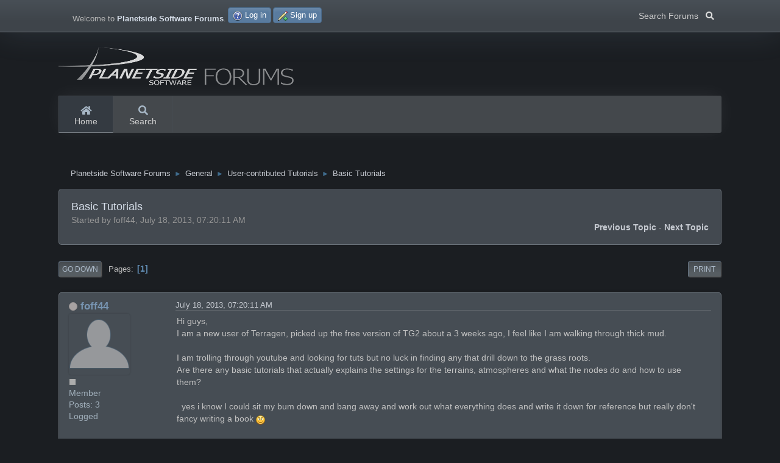

--- FILE ---
content_type: text/html; charset=UTF-8
request_url: https://planetside.co.uk/forums/index.php/topic,16365.0.html?PHPSESSID=5daf1c3cccd675f6c7851c31abfb9659
body_size: 7540
content:
<!DOCTYPE html>
<html lang="en-US">
<head>
	<meta charset="UTF-8">
	<link rel="stylesheet" href="https://planetside.co.uk/forums/Themes/Planetside_Dark/css/minified_35a554e47c47a0779b074058ffc73c1f.css?smf211_1732153653">
	<style>
	.signature img { max-width: 800px; max-height: 80px; }
	
	.postarea .bbc_img, .list_posts .bbc_img, .post .inner .bbc_img, form#reported_posts .bbc_img, #preview_body .bbc_img { max-width: min(100%,1024px); }
	
	.postarea .bbc_img, .list_posts .bbc_img, .post .inner .bbc_img, form#reported_posts .bbc_img, #preview_body .bbc_img { max-height: 1024px; }
	
	</style>
	<script src="https://ajax.googleapis.com/ajax/libs/jquery/3.3.1/jquery.min.js"></script>
  <script src="https://cdnjs.cloudflare.com/ajax/libs/popper.js/1.14.3/umd/popper.min.js"></script>
  <script src="https://maxcdn.bootstrapcdn.com/bootstrap/4.1.3/js/bootstrap.min.js"></script>
	<script>
		var smf_theme_url = "https://planetside.co.uk/forums/Themes/Planetside_Dark";
		var smf_default_theme_url = "https://planetside.co.uk/forums/Themes/default";
		var smf_images_url = "https://planetside.co.uk/forums/Themes/Planetside_Dark/images";
		var smf_smileys_url = "https://www.planetside.co.uk/forums/Smileys";
		var smf_smiley_sets = "classic,aaron,akyhne,fugue,alienine,default";
		var smf_smiley_sets_default = "fugue";
		var smf_avatars_url = "https://planetside.co.uk/forums/avatars";
		var smf_scripturl = "https://planetside.co.uk/forums/index.php?PHPSESSID=5daf1c3cccd675f6c7851c31abfb9659&amp;";
		var smf_iso_case_folding = false;
		var smf_charset = "UTF-8";
		var smf_session_id = "0afc3c61f6cda6759249d5c5665d6bc2";
		var smf_session_var = "b3ad8a7";
		var smf_member_id = 0;
		var ajax_notification_text = 'Loading...';
		var help_popup_heading_text = 'A little lost? Let me explain:';
		var banned_text = 'Sorry Guest, you are banned from using this forum!';
		var smf_txt_expand = 'Expand';
		var smf_txt_shrink = 'Shrink';
		var smf_quote_expand = false;
		var allow_xhjr_credentials = false;
	</script>
	<script src="https://ajax.googleapis.com/ajax/libs/jquery/3.6.0/jquery.min.js"></script>
	<script src="https://planetside.co.uk/forums/Themes/default/scripts/jquery.sceditor.bbcode.min.js?smf211_1732153653"></script>
	<script src="https://planetside.co.uk/forums/Themes/default/scripts/jquery.atwho.min.js?smf211_1732153653" defer></script>
	<script src="https://planetside.co.uk/forums/Themes/default/scripts/jquery.caret.min.js?smf211_1732153653" defer></script>
	<script src="https://planetside.co.uk/forums/Themes/Planetside_Dark/scripts/minified_c1f0b5742b2b75f83e0872d9712f86f0.js?smf211_1732153653"></script>
	<script src="https://planetside.co.uk/forums/Themes/Planetside_Dark/scripts/minified_654bad70f3cd939388374d31536cb3e1.js?smf211_1732153653" defer></script>
	<script>
		var smf_smileys_url = 'https://www.planetside.co.uk/forums/Smileys/fugue';
		var bbc_quote_from = 'Quote from';
		var bbc_quote = 'Quote';
		var bbc_search_on = 'on';
	var smf_you_sure ='Are you sure you want to do this?';
	</script>
	<title>Basic Tutorials</title>
	<meta name="viewport" content="width=device-width, initial-scale=1">
	<meta property="og:site_name" content="Planetside Software Forums">
	<meta property="og:title" content="Basic Tutorials">
	<meta name="keywords" content="terragen, environment, rendering, 3d, terrain, terrain editor, terrain generator, landscape, landscape renderer, landscape rendering, 3d environments">
	<meta property="og:url" content="https://planetside.co.uk/forums/index.php/topic,16365.0.html?PHPSESSID=5daf1c3cccd675f6c7851c31abfb9659">
	<meta property="og:description" content="Basic Tutorials">
	<meta name="description" content="Basic Tutorials">
	<meta name="theme-color" content="#1b1e22">
	<link rel="canonical" href="https://planetside.co.uk/forums/index.php?topic=16365.0">
	<link rel="help" href="https://planetside.co.uk/forums/index.php?PHPSESSID=5daf1c3cccd675f6c7851c31abfb9659&amp;action=help">
	<link rel="contents" href="https://planetside.co.uk/forums/index.php?PHPSESSID=5daf1c3cccd675f6c7851c31abfb9659&amp;">
	<link rel="search" href="https://planetside.co.uk/forums/index.php?PHPSESSID=5daf1c3cccd675f6c7851c31abfb9659&amp;action=search">
	<link rel="alternate" type="application/rss+xml" title="Planetside Software Forums - RSS" href="https://planetside.co.uk/forums/index.php?PHPSESSID=5daf1c3cccd675f6c7851c31abfb9659&amp;action=.xml;type=rss2;board=6">
	<link rel="alternate" type="application/atom+xml" title="Planetside Software Forums - Atom" href="https://planetside.co.uk/forums/index.php?PHPSESSID=5daf1c3cccd675f6c7851c31abfb9659&amp;action=.xml;type=atom;board=6">
	<link rel="index" href="https://planetside.co.uk/forums/index.php/board,6.0.html?PHPSESSID=5daf1c3cccd675f6c7851c31abfb9659"><style>.vv_special { display:none; }</style>
</head>
<body id="chrome" class="action_messageindex board_6">
<header id="topnav">
	<div id="top_section">
		<div class="inner_wrap">
			<a href="#" class="float-left list-unstyled mb-0 header-toggler d-lg-none ml-3 ml-lg-0 collapsed" data-toggle="collapse" data-target="#headerMenuCollapse" aria-expanded="false">
				<span class="header-toggler-icon"></span>
			</a>
			<ul class="floatleft" id="top_info">
				<li class="welcome">
					Welcome to <strong>Planetside Software Forums</strong>.
				</li>
				<li class="button_login">
					<a href="https://planetside.co.uk/forums/index.php?PHPSESSID=5daf1c3cccd675f6c7851c31abfb9659&amp;action=login" class="open" onclick="return reqOverlayDiv(this.href, 'Log in', 'login');">
						<span class="main_icons login"></span>
						<span class="textmenu">Log in</span>
					</a>
				</li>
				<li class="button_signup">
					<a href="https://planetside.co.uk/forums/index.php?PHPSESSID=5daf1c3cccd675f6c7851c31abfb9659&amp;action=signup" class="open">
						<span class="main_icons regcenter"></span>
						<span class="textmenu">Sign up</span>
					</a>
				</li>
			</ul>
		<div class="search nav-item dropdown floatright d-none d-sm-block">
                            <button type="button" class="btn dropdown-toggle" data-toggle="dropdown" aria-haspopup="true" aria-expanded="false">Search Forums &nbsp; <i class="fas fa-search"></i></button>
                            <div class="dropdown-menu dropdown-menu-right menu menu--structural menu--wide menu--potentialFixed menu--right is-active is-complete" x-placement="bottom-end">
                            <span class="menu-arrow" style="left: 180.91px;"></span>
			<form id="search_form" class="menu-content" action="https://planetside.co.uk/forums/index.php?PHPSESSID=5daf1c3cccd675f6c7851c31abfb9659&amp;action=search2" method="post" accept-charset="UTF-8">
			<h3 class="menu-header">Search</h3>
			<div class="menu-row">
				<input class="input" type="search" name="search" value="">&nbsp;</div>
				<div class="menu-footer">
				<select name="search_selection">
					<option value="all">Entire forum </option>
					<option value="topic" selected>This topic</option>
					<option value="board">This board</option>
				</select>
				<input type="hidden" name="sd_topic" value="16365">
				<input type="submit" name="search2" value="Search" class="button">
				</div>
				<input type="hidden" name="advanced" value="0">
			</form>
			</div>
			</div>
		</div><!-- .inner_wrap -->
	</div><!-- #top_section -->
	<div id="header">
		<h1 class="forumtitle">
			<a id="top" href="https://planetside.co.uk/forums/index.php?PHPSESSID=5daf1c3cccd675f6c7851c31abfb9659&amp;"><img id="smflogo" src="https://planetside.co.uk/forums/Themes/Planetside_Dark/images/planetside_forums_logo.png" alt="Planetside Software Forums" /></a>
		</h1>
	</div>
	<div id="main_menu">
		<div class="header d-lg-flex p-0 collapse" id="headerMenuCollapse" style=""><!-- Navigation Menu-->							
		
					<ul class="nav nav-tabs border-0 flex-column flex-lg-row">
				<li id="button_home" class="nav-link button_home active">
					<a  href="https://planetside.co.uk/forums/index.php?PHPSESSID=5daf1c3cccd675f6c7851c31abfb9659&amp;">
						<i class="fa fa-home fa-lg"></i> Home
					</a>
				</li>
				<li id="button_search" class="nav-link button_search">
					<a  href="https://planetside.co.uk/forums/index.php?PHPSESSID=5daf1c3cccd675f6c7851c31abfb9659&amp;action=search">
						<i class="fa fa-search fa-lg"></i> Search
					</a>
				</li>
			</ul>
		</div>
	</div>
	<!-- end navbar-custom --></header>
	<div id="wrapper">
		<div id="upper_section">
			<div id="inner_section">
				<div class="navigate_section">
					<ul>
						<li>
							<a href="https://planetside.co.uk/forums/index.php?PHPSESSID=5daf1c3cccd675f6c7851c31abfb9659&amp;"><span>Planetside Software Forums</span></a>
						</li>
						<li>
							<span class="dividers"> &#9658; </span>
							<a href="https://planetside.co.uk/forums/index.php?PHPSESSID=5daf1c3cccd675f6c7851c31abfb9659&amp;#c1"><span>General</span></a>
						</li>
						<li>
							<span class="dividers"> &#9658; </span>
							<a href="https://planetside.co.uk/forums/index.php/board,6.0.html?PHPSESSID=5daf1c3cccd675f6c7851c31abfb9659"><span>User-contributed Tutorials</span></a>
						</li>
						<li class="last">
							<span class="dividers"> &#9658; </span>
							<a href="https://planetside.co.uk/forums/index.php/topic,16365.0.html?PHPSESSID=5daf1c3cccd675f6c7851c31abfb9659"><span>Basic Tutorials</span></a>
						</li>
					</ul>
				</div><!-- .navigate_section -->
			</div><!-- #inner_section -->
		</div><!-- #upper_section -->
		<div id="content_section">
			<div id="main_content_section">
		<div id="display_head" class="information">
			<h2 class="display_title">
				<span id="top_subject">Basic Tutorials</span>
			</h2>
			<p>Started by foff44, July 18, 2013, 07:20:11 AM</p>
			<span class="nextlinks floatright"><a href="https://planetside.co.uk/forums/index.php/topic,16365.0/prev_next,prev.html?PHPSESSID=5daf1c3cccd675f6c7851c31abfb9659#new">Previous topic</a> - <a href="https://planetside.co.uk/forums/index.php/topic,16365.0/prev_next,next.html?PHPSESSID=5daf1c3cccd675f6c7851c31abfb9659#new">Next topic</a></span>
		</div><!-- #display_head -->
		
		<div class="pagesection top">
			
		<div class="buttonlist floatright">
			
				<a class="button button_strip_print" href="https://planetside.co.uk/forums/index.php?PHPSESSID=5daf1c3cccd675f6c7851c31abfb9659&amp;action=printpage;topic=16365.0"  rel="nofollow">Print</a>
		</div>
			 
			<div class="pagelinks floatleft">
				<a href="#bot" class="button">Go Down</a>
				<span class="pages">Pages</span><span class="current_page">1</span> 
			</div>
		<div class="mobile_buttons floatright">
			<a class="button mobile_act">User actions</a>
			
		</div>
		</div>
		<div id="forumposts">
			<form action="https://planetside.co.uk/forums/index.php?PHPSESSID=5daf1c3cccd675f6c7851c31abfb9659&amp;action=quickmod2;topic=16365.0" method="post" accept-charset="UTF-8" name="quickModForm" id="quickModForm" onsubmit="return oQuickModify.bInEditMode ? oQuickModify.modifySave('0afc3c61f6cda6759249d5c5665d6bc2', 'b3ad8a7') : false">
				<div class="windowbg" id="msg160281">
					
					<div class="post_wrapper">
						<div class="poster">
							<h4>
								<span class="off" title="Offline"></span>
								<a href="https://planetside.co.uk/forums/index.php?PHPSESSID=5daf1c3cccd675f6c7851c31abfb9659&amp;action=profile;u=17457" title="View the profile of foff44">foff44</a>
							</h4>
							<ul class="user_info">
								<li class="avatar">
									<a href="https://planetside.co.uk/forums/index.php?PHPSESSID=5daf1c3cccd675f6c7851c31abfb9659&amp;action=profile;u=17457"><img class="avatar" src="https://planetside.co.uk/forums/avatars/default.png" alt=""></a>
								</li>
								<li class="icons"><img src="https://planetside.co.uk/forums/Themes/Planetside_Dark/images/membericons/icon.png" alt="*"></li>
								<li class="postgroup">Member</li>
								<li class="postcount">Posts: 3</li>
								<li class="poster_ip">Logged</li>
							</ul>
						</div><!-- .poster -->
						<div class="postarea">
							<div class="keyinfo">
								<div id="subject_160281" class="subject_title subject_hidden">
									<a href="https://planetside.co.uk/forums/index.php?PHPSESSID=5daf1c3cccd675f6c7851c31abfb9659&amp;msg=160281" rel="nofollow">Basic Tutorials</a>
								</div>
								
								<div class="postinfo">
									<span class="messageicon"  style="position: absolute; z-index: -1;">
										<img src="https://planetside.co.uk/forums/Themes/Planetside_Dark/images/post/xx.png" alt="">
									</span>
									<a href="https://planetside.co.uk/forums/index.php?PHPSESSID=5daf1c3cccd675f6c7851c31abfb9659&amp;msg=160281" rel="nofollow" title="Basic Tutorials" class="smalltext">July 18, 2013, 07:20:11 AM</a>
									<span class="spacer"></span>
									<span class="smalltext modified floatright" id="modified_160281">
									</span>
								</div>
								<div id="msg_160281_quick_mod"></div>
							</div><!-- .keyinfo -->
							<div class="post">
								<div class="inner" data-msgid="160281" id="msg_160281">
									Hi guys,<br />I am a new user of Terragen, picked up the free version of TG2 about a 3 weeks ago, I feel like I am walking through thick mud.<br /><br />I am trolling through youtube and looking for tuts but no luck in finding any that drill down to the grass roots. <br />Are there any basic tutorials that actually explains the settings for the terrains, atmospheres and what the nodes do and how to use them?<br /><br />&nbsp; yes i know I could sit my bum down and bang away and work out what everything does and write it down for reference but really don&#039;t fancy writing a book <img src="https://www.planetside.co.uk/forums/Smileys/fugue/smiley.png" alt="&#58;&#41;" title="Smiley" class="smiley"><br /><br />Any help always appreciated <br /><br />
								</div>
							</div><!-- .post -->
							<div class="under_message">
								<ul class="floatleft">
								</ul>
							</div><!-- .under_message -->
						</div><!-- .postarea -->
						<div class="moderatorbar">
						</div><!-- .moderatorbar -->
					</div><!-- .post_wrapper -->
				</div><!-- $message[css_class] -->
				<hr class="post_separator">
				<div class="windowbg" id="msg160367">
					
					
					<div class="post_wrapper">
						<div class="poster">
							<h4>
								<span class="off" title="Offline"></span>
								<a href="https://planetside.co.uk/forums/index.php?PHPSESSID=5daf1c3cccd675f6c7851c31abfb9659&amp;action=profile;u=3" title="View the profile of Oshyan">Oshyan</a>
							</h4>
							<ul class="user_info">
								<li class="membergroup">Former Staff</li>
								<li class="avatar">
									<a href="https://planetside.co.uk/forums/index.php?PHPSESSID=5daf1c3cccd675f6c7851c31abfb9659&amp;action=profile;u=3"><img class="avatar" src="https://planetside.co.uk/forums/avtr/avatar_3_1335133155.jpg" alt=""></a>
								</li>
								<li class="icons"><img src="https://planetside.co.uk/forums/Themes/Planetside_Dark/images/membericons/icon.png" alt="*"><img src="https://planetside.co.uk/forums/Themes/Planetside_Dark/images/membericons/icon.png" alt="*"><img src="https://planetside.co.uk/forums/Themes/Planetside_Dark/images/membericons/icon.png" alt="*"></li>
								<li class="postcount">Posts: 13,665</li>
								<li class="blurb">Holy snagging ducks!</li>
								<li class="im_icons">
									<ol>
										<li class="custom cust_gender"><span class=" main_icons gender_1" title="Male"></span></li>
									</ol>
								</li>
								<li class="custom cust_loca">Location: Outland, CA, USA</li>
								<li class="poster_ip">Logged</li>
							</ul>
						</div><!-- .poster -->
						<div class="postarea">
							<div class="keyinfo">
								<div id="subject_160367" class="subject_title subject_hidden">
									<a href="https://planetside.co.uk/forums/index.php?PHPSESSID=5daf1c3cccd675f6c7851c31abfb9659&amp;msg=160367" rel="nofollow">Re: Basic Tutorials</a>
								</div>
								<span class="page_number floatright">#1</span>
								<div class="postinfo">
									<span class="messageicon"  style="position: absolute; z-index: -1;">
										<img src="https://planetside.co.uk/forums/Themes/Planetside_Dark/images/post/xx.png" alt="">
									</span>
									<a href="https://planetside.co.uk/forums/index.php?PHPSESSID=5daf1c3cccd675f6c7851c31abfb9659&amp;msg=160367" rel="nofollow" title="Reply #1 - Re: Basic Tutorials" class="smalltext">July 19, 2013, 02:55:49 AM</a>
									<span class="spacer"></span>
									<span class="smalltext modified floatright" id="modified_160367">
									</span>
								</div>
								<div id="msg_160367_quick_mod"></div>
							</div><!-- .keyinfo -->
							<div class="post">
								<div class="inner" data-msgid="160367" id="msg_160367">
									Give these a try: <a href="http://www.cgscenery.com/basic/" class="bbc_link" target="_blank" rel="noopener">http://www.cgscenery.com/basic/</a><br /><br />- Oshyan
								</div>
							</div><!-- .post -->
							<div class="under_message">
								<ul class="floatleft">
								</ul>
							</div><!-- .under_message -->
						</div><!-- .postarea -->
						<div class="moderatorbar">
						</div><!-- .moderatorbar -->
					</div><!-- .post_wrapper -->
				</div><!-- $message[css_class] -->
				<hr class="post_separator">
				<div class="windowbg" id="msg160371">
					
					
					<div class="post_wrapper">
						<div class="poster">
							<h4>
								<span class="off" title="Offline"></span>
								<a href="https://planetside.co.uk/forums/index.php?PHPSESSID=5daf1c3cccd675f6c7851c31abfb9659&amp;action=profile;u=17457" title="View the profile of foff44">foff44</a>
							</h4>
							<ul class="user_info">
								<li class="avatar">
									<a href="https://planetside.co.uk/forums/index.php?PHPSESSID=5daf1c3cccd675f6c7851c31abfb9659&amp;action=profile;u=17457"><img class="avatar" src="https://planetside.co.uk/forums/avatars/default.png" alt=""></a>
								</li>
								<li class="icons"><img src="https://planetside.co.uk/forums/Themes/Planetside_Dark/images/membericons/icon.png" alt="*"></li>
								<li class="postgroup">Member</li>
								<li class="postcount">Posts: 3</li>
								<li class="poster_ip">Logged</li>
							</ul>
						</div><!-- .poster -->
						<div class="postarea">
							<div class="keyinfo">
								<div id="subject_160371" class="subject_title subject_hidden">
									<a href="https://planetside.co.uk/forums/index.php?PHPSESSID=5daf1c3cccd675f6c7851c31abfb9659&amp;msg=160371" rel="nofollow">Re: Basic Tutorials</a>
								</div>
								<span class="page_number floatright">#2</span>
								<div class="postinfo">
									<span class="messageicon"  style="position: absolute; z-index: -1;">
										<img src="https://planetside.co.uk/forums/Themes/Planetside_Dark/images/post/xx.png" alt="">
									</span>
									<a href="https://planetside.co.uk/forums/index.php?PHPSESSID=5daf1c3cccd675f6c7851c31abfb9659&amp;msg=160371" rel="nofollow" title="Reply #2 - Re: Basic Tutorials" class="smalltext">July 19, 2013, 04:30:27 AM</a>
									<span class="spacer"></span>
									<span class="smalltext modified floatright" id="modified_160371">
									</span>
								</div>
								<div id="msg_160371_quick_mod"></div>
							</div><!-- .keyinfo -->
							<div class="post">
								<div class="inner" data-msgid="160371" id="msg_160371">
									<blockquote class="bbc_standard_quote"><cite><a href="https://planetside.co.uk/forums/index.php/topic,16365.msg160367.html?PHPSESSID=5daf1c3cccd675f6c7851c31abfb9659#msg160367">Quote from: Oshyan on July 19, 2013, 02:55:49 AM</a></cite><br />Give these a try: <a href="http://www.cgscenery.com/basic/" class="bbc_link" target="_blank" rel="noopener">http://www.cgscenery.com/basic/</a><br /><br />- Oshyan<br /></blockquote><br />Thanks mate, on my way <img src="https://www.planetside.co.uk/forums/Smileys/fugue/smiley.png" alt="&#58;&#41;" title="Smiley" class="smiley">
								</div>
							</div><!-- .post -->
							<div class="under_message">
								<ul class="floatleft">
								</ul>
							</div><!-- .under_message -->
						</div><!-- .postarea -->
						<div class="moderatorbar">
						</div><!-- .moderatorbar -->
					</div><!-- .post_wrapper -->
				</div><!-- $message[css_class] -->
				<hr class="post_separator">
				<div class="windowbg" id="msg172052">
					
					
					<div class="post_wrapper">
						<div class="poster">
							<h4>
								<span class="off" title="Offline"></span>
								<a href="https://planetside.co.uk/forums/index.php?PHPSESSID=5daf1c3cccd675f6c7851c31abfb9659&amp;action=profile;u=17751" title="View the profile of fred_76">fred_76</a>
							</h4>
							<ul class="user_info">
								<li class="avatar">
									<a href="https://planetside.co.uk/forums/index.php?PHPSESSID=5daf1c3cccd675f6c7851c31abfb9659&amp;action=profile;u=17751"><img class="avatar" src="https://planetside.co.uk/forums/avatars/default.png" alt=""></a>
								</li>
								<li class="icons"><img src="https://planetside.co.uk/forums/Themes/Planetside_Dark/images/membericons/icon.png" alt="*"></li>
								<li class="postgroup">Member</li>
								<li class="postcount">Posts: 1</li>
								<li class="poster_ip">Logged</li>
							</ul>
						</div><!-- .poster -->
						<div class="postarea">
							<div class="keyinfo">
								<div id="subject_172052" class="subject_title subject_hidden">
									<a href="https://planetside.co.uk/forums/index.php?PHPSESSID=5daf1c3cccd675f6c7851c31abfb9659&amp;msg=172052" rel="nofollow">Re: Basic Tutorials</a>
								</div>
								<span class="page_number floatright">#3</span>
								<div class="postinfo">
									<span class="messageicon"  style="position: absolute; z-index: -1;">
										<img src="https://planetside.co.uk/forums/Themes/Planetside_Dark/images/post/xx.png" alt="">
									</span>
									<a href="https://planetside.co.uk/forums/index.php?PHPSESSID=5daf1c3cccd675f6c7851c31abfb9659&amp;msg=172052" rel="nofollow" title="Reply #3 - Re: Basic Tutorials" class="smalltext">February 16, 2014, 07:01:22 AM</a>
									<span class="spacer"></span>
									<span class="smalltext modified floatright mvisible" id="modified_172052"><span class="lastedit">Last Edit</span>: February 16, 2014, 07:07:10 AM by fred_76
									</span>
								</div>
								<div id="msg_172052_quick_mod"></div>
							</div><!-- .keyinfo -->
							<div class="post">
								<div class="inner" data-msgid="172052" id="msg_172052">
									Hello<br /><br />The tutorial shown above may be interesting, but I only own one single computer with only one single screen. So a video tutorial is completely useless in this configuration unless I jam my fingers with repeating Alt-Tab presses !!!<br /><br />Is there any real tutorial to start from a very basic level with TG3 that one can print ?<br /><br />I tried the tuto for TG2 (there is nothing for TG3) : <a href="http://planetside.co.uk/docs/tg2/first-scene.pdf" class="bbc_link" target="_blank" rel="noopener">http://planetside.co.uk/docs/tg2/first-scene.pdf</a> but I am stuck at the first command :<br /><br /><blockquote class="bbc_standard_quote"><cite>Quote</cite>Left-click on the Heightfield generate node to bring up its settings below. At the bottom of the Heightfield generate node settings you will see the &#039;Generate Now&#039; button. </blockquote><br />... where is this &quot;heightfield generate node&quot; ? <img src="https://www.planetside.co.uk/forums/Smileys/fugue/shocked.png" alt="&#58;o" title="Shocked" class="smiley"><br /><br />Or as an alternative, is there a mean to get TG1 so that I could still use and modify my landscapes...
								</div>
							</div><!-- .post -->
							<div class="under_message">
								<ul class="floatleft">
								</ul>
							</div><!-- .under_message -->
						</div><!-- .postarea -->
						<div class="moderatorbar">
						</div><!-- .moderatorbar -->
					</div><!-- .post_wrapper -->
				</div><!-- $message[css_class] -->
				<hr class="post_separator">
				<div class="windowbg" id="msg172054">
					
					
					<div class="post_wrapper">
						<div class="poster">
							<h4>
								<span class="off" title="Offline"></span>
								<a href="https://planetside.co.uk/forums/index.php?PHPSESSID=5daf1c3cccd675f6c7851c31abfb9659&amp;action=profile;u=3949" title="View the profile of Kadri">Kadri</a>
							</h4>
							<ul class="user_info">
								<li class="avatar">
									<a href="https://planetside.co.uk/forums/index.php?PHPSESSID=5daf1c3cccd675f6c7851c31abfb9659&amp;action=profile;u=3949"><img class="avatar" src="https://planetside.co.uk/forums/avtr/avatar_3949_1499361255.jpeg" alt=""></a>
								</li>
								<li class="icons"><img src="https://planetside.co.uk/forums/Themes/Planetside_Dark/images/membericons/icon.png" alt="*"><img src="https://planetside.co.uk/forums/Themes/Planetside_Dark/images/membericons/icon.png" alt="*"></li>
								<li class="postgroup">1k+ Member</li>
								<li class="postcount">Posts: 9,609</li>
								<li class="im_icons">
									<ol>
										<li class="custom cust_gender"><span class=" main_icons gender_1" title="Male"></span></li>
									</ol>
								</li>
								<li class="custom cust_loca">Location: Turkey</li>
								<li class="poster_ip">Logged</li>
							</ul>
						</div><!-- .poster -->
						<div class="postarea">
							<div class="keyinfo">
								<div id="subject_172054" class="subject_title subject_hidden">
									<a href="https://planetside.co.uk/forums/index.php?PHPSESSID=5daf1c3cccd675f6c7851c31abfb9659&amp;msg=172054" rel="nofollow">Re: Basic Tutorials</a>
								</div>
								<span class="page_number floatright">#4</span>
								<div class="postinfo">
									<span class="messageicon"  style="position: absolute; z-index: -1;">
										<img src="https://planetside.co.uk/forums/Themes/Planetside_Dark/images/post/xx.png" alt="">
									</span>
									<a href="https://planetside.co.uk/forums/index.php?PHPSESSID=5daf1c3cccd675f6c7851c31abfb9659&amp;msg=172054" rel="nofollow" title="Reply #4 - Re: Basic Tutorials" class="smalltext">February 16, 2014, 10:52:03 AM</a>
									<span class="spacer"></span>
									<span class="smalltext modified floatright" id="modified_172054">
									</span>
								</div>
								<div id="msg_172054_quick_mod"></div>
							</div><!-- .keyinfo -->
							<div class="post">
								<div class="inner" data-msgid="172054" id="msg_172054">
									<blockquote class="bbc_standard_quote"><cite><a href="https://planetside.co.uk/forums/index.php/topic,16365.msg172052.html?PHPSESSID=5daf1c3cccd675f6c7851c31abfb9659#msg172052">Quote from: fred_76 on February 16, 2014, 07:01:22 AM</a></cite><br />...<br />The tutorial shown above may be interesting, but I only own one single computer with only one single screen. So a video tutorial is completely useless in this configuration unless I jam my fingers with repeating Alt-Tab presses !!!<br />...<br /></blockquote><br />I think you are not aware how you sound with that sentences <br />This shows that there is absolutely no way to please everyone .<br /><br />Did you look here <a href="http://planetside.co.uk/wiki/index.php?title=Main_Page" class="bbc_link" target="_blank" rel="noopener">http://planetside.co.uk/wiki/index.php?title=Main_Page</a><br />
								</div>
							</div><!-- .post -->
							<div class="under_message">
								<ul class="floatleft">
								</ul>
							</div><!-- .under_message -->
						</div><!-- .postarea -->
						<div class="moderatorbar">
							<div class="signature" id="msg_172054_signature">
								<a href="https://www.artstation.com/kadri" class="bbc_link" target="_blank" rel="noopener">https://www.artstation.com/kadri</a><br><a href="https://www.youtube.com/channel/UCy2ZApVNBw4xuvy6h0LHmiw" class="bbc_link" target="_blank" rel="noopener">https://www.youtube.com/channel/UCy2ZApVNBw4xuvy6h0LHmiw</a>
							</div>
						</div><!-- .moderatorbar -->
					</div><!-- .post_wrapper -->
				</div><!-- $message[css_class] -->
				<hr class="post_separator">
				<div class="windowbg" id="msg172055">
					
					
					<div class="post_wrapper">
						<div class="poster">
							<h4>
								<span class="off" title="Offline"></span>
								<a href="https://planetside.co.uk/forums/index.php?PHPSESSID=5daf1c3cccd675f6c7851c31abfb9659&amp;action=profile;u=3949" title="View the profile of Kadri">Kadri</a>
							</h4>
							<ul class="user_info">
								<li class="avatar">
									<a href="https://planetside.co.uk/forums/index.php?PHPSESSID=5daf1c3cccd675f6c7851c31abfb9659&amp;action=profile;u=3949"><img class="avatar" src="https://planetside.co.uk/forums/avtr/avatar_3949_1499361255.jpeg" alt=""></a>
								</li>
								<li class="icons"><img src="https://planetside.co.uk/forums/Themes/Planetside_Dark/images/membericons/icon.png" alt="*"><img src="https://planetside.co.uk/forums/Themes/Planetside_Dark/images/membericons/icon.png" alt="*"></li>
								<li class="postgroup">1k+ Member</li>
								<li class="postcount">Posts: 9,609</li>
								<li class="im_icons">
									<ol>
										<li class="custom cust_gender"><span class=" main_icons gender_1" title="Male"></span></li>
									</ol>
								</li>
								<li class="custom cust_loca">Location: Turkey</li>
								<li class="poster_ip">Logged</li>
							</ul>
						</div><!-- .poster -->
						<div class="postarea">
							<div class="keyinfo">
								<div id="subject_172055" class="subject_title subject_hidden">
									<a href="https://planetside.co.uk/forums/index.php?PHPSESSID=5daf1c3cccd675f6c7851c31abfb9659&amp;msg=172055" rel="nofollow">Re: Basic Tutorials</a>
								</div>
								<span class="page_number floatright">#5</span>
								<div class="postinfo">
									<span class="messageicon"  style="position: absolute; z-index: -1;">
										<img src="https://planetside.co.uk/forums/Themes/Planetside_Dark/images/post/xx.png" alt="">
									</span>
									<a href="https://planetside.co.uk/forums/index.php?PHPSESSID=5daf1c3cccd675f6c7851c31abfb9659&amp;msg=172055" rel="nofollow" title="Reply #5 - Re: Basic Tutorials" class="smalltext">February 16, 2014, 10:58:52 AM</a>
									<span class="spacer"></span>
									<span class="smalltext modified floatright mvisible" id="modified_172055"><span class="lastedit">Last Edit</span>: February 16, 2014, 11:01:09 AM by Kadri
									</span>
								</div>
								<div id="msg_172055_quick_mod"></div>
							</div><!-- .keyinfo -->
							<div class="post">
								<div class="inner" data-msgid="172055" id="msg_172055">
									<br />The default TG3 scene doesn&#039;t come with that node.<br />If The &quot;Terrain&quot; tab is selected by clicking the &quot;Add Terrain&quot; bar on the left you will see the &quot;heightfield generate&quot; node Fred.<br />
								</div>
							</div><!-- .post -->
							<div class="under_message">
								<ul class="floatleft">
								</ul>
							</div><!-- .under_message -->
						</div><!-- .postarea -->
						<div class="moderatorbar">
							<div class="signature" id="msg_172055_signature">
								<a href="https://www.artstation.com/kadri" class="bbc_link" target="_blank" rel="noopener">https://www.artstation.com/kadri</a><br><a href="https://www.youtube.com/channel/UCy2ZApVNBw4xuvy6h0LHmiw" class="bbc_link" target="_blank" rel="noopener">https://www.youtube.com/channel/UCy2ZApVNBw4xuvy6h0LHmiw</a>
							</div>
						</div><!-- .moderatorbar -->
					</div><!-- .post_wrapper -->
				</div><!-- $message[css_class] -->
				<hr class="post_separator">
				<div class="windowbg" id="msg172057">
					
					
					<div class="post_wrapper">
						<div class="poster">
							<h4>
								<span class="off" title="Offline"></span>
								<a href="https://planetside.co.uk/forums/index.php?PHPSESSID=5daf1c3cccd675f6c7851c31abfb9659&amp;action=profile;u=9338" title="View the profile of TheBadger">TheBadger</a>
							</h4>
							<ul class="user_info">
								<li class="avatar">
									<a href="https://planetside.co.uk/forums/index.php?PHPSESSID=5daf1c3cccd675f6c7851c31abfb9659&amp;action=profile;u=9338"><img class="avatar" src="https://planetside.co.uk/forums/avtr/avatar_9338_1337145516.png" alt=""></a>
								</li>
								<li class="icons"><img src="https://planetside.co.uk/forums/Themes/Planetside_Dark/images/membericons/icon.png" alt="*"><img src="https://planetside.co.uk/forums/Themes/Planetside_Dark/images/membericons/icon.png" alt="*"></li>
								<li class="postgroup">1k+ Member</li>
								<li class="postcount">Posts: 7,400</li>
								<li class="blurb">what&#039;s the difference?</li>
								<li class="im_icons">
									<ol>
										<li class="custom cust_gender"><span class=" main_icons gender_1" title="Male"></span></li>
									</ol>
								</li>
								<li class="custom cust_loca">Location: North of Hell, but not by much.</li>
								<li class="poster_ip">Logged</li>
							</ul>
						</div><!-- .poster -->
						<div class="postarea">
							<div class="keyinfo">
								<div id="subject_172057" class="subject_title subject_hidden">
									<a href="https://planetside.co.uk/forums/index.php?PHPSESSID=5daf1c3cccd675f6c7851c31abfb9659&amp;msg=172057" rel="nofollow">Re: Basic Tutorials</a>
								</div>
								<span class="page_number floatright">#6</span>
								<div class="postinfo">
									<span class="messageicon"  style="position: absolute; z-index: -1;">
										<img src="https://planetside.co.uk/forums/Themes/Planetside_Dark/images/post/xx.png" alt="">
									</span>
									<a href="https://planetside.co.uk/forums/index.php?PHPSESSID=5daf1c3cccd675f6c7851c31abfb9659&amp;msg=172057" rel="nofollow" title="Reply #6 - Re: Basic Tutorials" class="smalltext">February 16, 2014, 12:33:55 PM</a>
									<span class="spacer"></span>
									<span class="smalltext modified floatright" id="modified_172057">
									</span>
								</div>
								<div id="msg_172057_quick_mod"></div>
							</div><!-- .keyinfo -->
							<div class="post">
								<div class="inner" data-msgid="172057" id="msg_172057">
									Here are two &quot;printable&quot; tutorials. Both are by user &quot;schmeerlap&quot;. They have gotten many a terrageners on their start.<br />Download the .zip(s) in the first post of each link.<br /><br />1) <a href="http://www.planetside.co.uk/forums/index.php/topic,7733.msg82586.html#msg82586" class="bbc_link" target="_blank" rel="noopener">http://www.planetside.co.uk/forums/index.php/topic,7733.msg82586.html#msg82586</a><br /><br />2) <a href="http://www.planetside.co.uk/forums/index.php/topic,12630.msg125740.html#msg125740" class="bbc_link" target="_blank" rel="noopener">http://www.planetside.co.uk/forums/index.php/topic,12630.msg125740.html#msg125740</a><br /><br />Frankly, Im a little surprised to still be seeing threads like this one. There are lots of instructional materials now.
								</div>
							</div><!-- .post -->
							<div class="under_message">
								<ul class="floatleft">
								</ul>
							</div><!-- .under_message -->
						</div><!-- .postarea -->
						<div class="moderatorbar">
							<div class="signature" id="msg_172057_signature">
								It has been eaten.
							</div>
						</div><!-- .moderatorbar -->
					</div><!-- .post_wrapper -->
				</div><!-- $message[css_class] -->
				<hr class="post_separator">
			</form>
		</div><!-- #forumposts -->
		<div class="pagesection">
			
		<div class="buttonlist floatright">
			
				<a class="button button_strip_print" href="https://planetside.co.uk/forums/index.php?PHPSESSID=5daf1c3cccd675f6c7851c31abfb9659&amp;action=printpage;topic=16365.0"  rel="nofollow">Print</a>
		</div>
			 
			<div class="pagelinks floatleft">
				<a href="#main_content_section" class="button" id="bot">Go Up</a>
				<span class="pages">Pages</span><span class="current_page">1</span> 
			</div>
		<div class="mobile_buttons floatright">
			<a class="button mobile_act">User actions</a>
			
		</div>
		</div>
				<div class="navigate_section">
					<ul>
						<li>
							<a href="https://planetside.co.uk/forums/index.php?PHPSESSID=5daf1c3cccd675f6c7851c31abfb9659&amp;"><span>Planetside Software Forums</span></a>
						</li>
						<li>
							<span class="dividers"> &#9658; </span>
							<a href="https://planetside.co.uk/forums/index.php?PHPSESSID=5daf1c3cccd675f6c7851c31abfb9659&amp;#c1"><span>General</span></a>
						</li>
						<li>
							<span class="dividers"> &#9658; </span>
							<a href="https://planetside.co.uk/forums/index.php/board,6.0.html?PHPSESSID=5daf1c3cccd675f6c7851c31abfb9659"><span>User-contributed Tutorials</span></a>
						</li>
						<li class="last">
							<span class="dividers"> &#9658; </span>
							<a href="https://planetside.co.uk/forums/index.php/topic,16365.0.html?PHPSESSID=5daf1c3cccd675f6c7851c31abfb9659"><span>Basic Tutorials</span></a>
						</li>
					</ul>
				</div><!-- .navigate_section -->
		<div id="moderationbuttons">
			
		</div>
		<div id="display_jump_to"></div>
		<div id="mobile_action" class="popup_container">
			<div class="popup_window description">
				<div class="popup_heading">
					User actions
					<a href="javascript:void(0);" class="main_icons hide_popup"></a>
				</div>
				
		<div class="buttonlist">
			
				<a class="button button_strip_print" href="https://planetside.co.uk/forums/index.php?PHPSESSID=5daf1c3cccd675f6c7851c31abfb9659&amp;action=printpage;topic=16365.0"  rel="nofollow">Print</a>
		</div>
			</div>
		</div>
		<script>
			if ('XMLHttpRequest' in window)
			{
				var oQuickModify = new QuickModify({
					sScriptUrl: smf_scripturl,
					sClassName: 'quick_edit',
					bShowModify: true,
					iTopicId: 16365,
					sTemplateBodyEdit: '\n\t\t\t\t\t\t<div id="quick_edit_body_container">\n\t\t\t\t\t\t\t<div id="error_box" class="error"><' + '/div>\n\t\t\t\t\t\t\t<textarea class="editor" name="message" rows="12" tabindex="1">%body%<' + '/textarea><br>\n\t\t\t\t\t\t\t<input type="hidden" name="b3ad8a7" value="0afc3c61f6cda6759249d5c5665d6bc2">\n\t\t\t\t\t\t\t<input type="hidden" name="topic" value="16365">\n\t\t\t\t\t\t\t<input type="hidden" name="msg" value="%msg_id%">\n\t\t\t\t\t\t\t<div class="righttext quickModifyMargin">\n\t\t\t\t\t\t\t\t<input type="submit" name="post" value="Save" tabindex="2" onclick="return oQuickModify.modifySave(\'0afc3c61f6cda6759249d5c5665d6bc2\', \'b3ad8a7\');" accesskey="s" class="button"> <input type="submit" name="cancel" value="Cancel" tabindex="3" onclick="return oQuickModify.modifyCancel();" class="button">\n\t\t\t\t\t\t\t<' + '/div>\n\t\t\t\t\t\t<' + '/div>',
					sTemplateSubjectEdit: '<input type="text" name="subject" value="%subject%" size="80" maxlength="80" tabindex="4">',
					sTemplateBodyNormal: '%body%',
					sTemplateSubjectNormal: '<a hr'+'ef="' + smf_scripturl + '?topic=16365.msg%msg_id%#msg%msg_id%" rel="nofollow">%subject%<' + '/a>',
					sTemplateTopSubject: '%subject%',
					sTemplateReasonEdit: 'Reason for editing: <input type="text" name="modify_reason" value="%modify_reason%" size="80" maxlength="80" tabindex="5" class="quickModifyMargin">',
					sTemplateReasonNormal: '%modify_text',
					sErrorBorderStyle: '1px solid red'
				});

				aJumpTo[aJumpTo.length] = new JumpTo({
					sContainerId: "display_jump_to",
					sJumpToTemplate: "<label class=\"smalltext jump_to\" for=\"%select_id%\">Jump to<" + "/label> %dropdown_list%",
					iCurBoardId: 6,
					iCurBoardChildLevel: 0,
					sCurBoardName: "User-contributed Tutorials",
					sBoardChildLevelIndicator: "==",
					sBoardPrefix: "=> ",
					sCatSeparator: "-----------------------------",
					sCatPrefix: "",
					sGoButtonLabel: "Go"
				});

				aIconLists[aIconLists.length] = new IconList({
					sBackReference: "aIconLists[" + aIconLists.length + "]",
					sIconIdPrefix: "msg_icon_",
					sScriptUrl: smf_scripturl,
					bShowModify: true,
					iBoardId: 6,
					iTopicId: 16365,
					sSessionId: smf_session_id,
					sSessionVar: smf_session_var,
					sLabelIconList: "Message icon",
					sBoxBackground: "transparent",
					sBoxBackgroundHover: "#ffffff",
					iBoxBorderWidthHover: 1,
					sBoxBorderColorHover: "#adadad" ,
					sContainerBackground: "#ffffff",
					sContainerBorder: "1px solid #adadad",
					sItemBorder: "1px solid #ffffff",
					sItemBorderHover: "1px dotted gray",
					sItemBackground: "transparent",
					sItemBackgroundHover: "#e0e0f0"
				});
			}
		</script>
			</div><!-- #main_content_section -->
		</div><!-- #content_section -->
	</div><!-- #wrapper -->
</div><!-- #footerfix -->
	<div id="footer">
		<div class="inner_wrap">
		<ul id="footerlist">
			<li class="copyright"><a href="https://planetside.co.uk/forums/index.php?PHPSESSID=5daf1c3cccd675f6c7851c31abfb9659&amp;action=credits" title="License" target="_blank" rel="noopener">SMF 2.1.1 &copy; 2022</a>, <a href="https://www.simplemachines.org" title="Simple Machines" target="_blank" rel="noopener">Simple Machines</a></li>
			<li><a href="https://planetside.co.uk/" target="_blank" title="Planetside Software">Planetside Software</a> | <a href="https://twitter.com/terragen" target="_blank" title="Terragen Twitter">Twitter</a> | <a href="https://www.facebook.com/PlanetsideSoftware" target="_blank" title="Planetside Software on Facebook">Facebook</a> | <a href="https://www.youtube.com/user/PlanetsideSoftware" target="_blank">YouTube</a></li>
			<li class="submenu"><a href="https://planetside.co.uk/forums/index.php?PHPSESSID=5daf1c3cccd675f6c7851c31abfb9659&amp;action=help">Help</a> | <a href="https://planetside.co.uk/forums/index.php?PHPSESSID=5daf1c3cccd675f6c7851c31abfb9659&amp;action=help;sa=rules">Terms and Rules</a> | <a href="#top_section">Go Up &#9650;</a></li>
		</ul>
		</div>
	</div><!-- #footer -->
<script>
window.addEventListener("DOMContentLoaded", function() {
	function triggerCron()
	{
		$.get('https://planetside.co.uk/forums' + "/cron.php?ts=1768987230");
	}
	window.setTimeout(triggerCron, 1);
		$.sceditor.locale["en"] = {
			"Width (optional):": "Width (optional):",
			"Height (optional):": "Height (optional):",
			"Insert": "Insert",
			"Description (optional):": "Description (optional)",
			"Rows:": "Rows:",
			"Cols:": "Cols:",
			"URL:": "URL:",
			"E-mail:": "E-mail:",
			"Video URL:": "Video URL:",
			"More": "More",
			"Close": "Close",
			dateFormat: "month/day/year"
		};
});
</script>
</body>
</html>